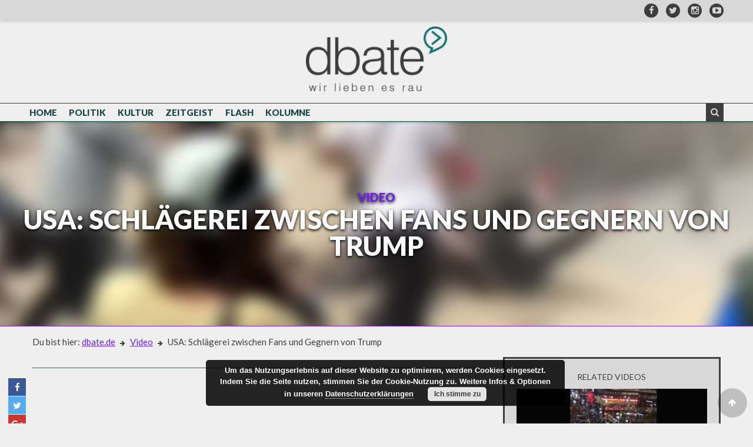

--- FILE ---
content_type: text/html; charset=UTF-8
request_url: https://dbate.de/videos/usa-schlaegerei-zwischen-fans-und-gegnern-von-trump/
body_size: 11822
content:
<!DOCTYPE html>
<html lang="de" prefix="og: http://ogp.me/ns#">
<head>
	<title>USA: Schlägerei zwischen Fans und Gegnern von Trump</title>
	
<!-- This site is optimized with the Yoast SEO plugin v3.4.2 - https://yoast.com/wordpress/plugins/seo/ -->
<meta name="description" content="Diese Videos zeigen wüste Prügeleien und den Einsatz von Pfefferspray bei einer Pro-Trump-Demonstration in Huntington Beach (US-Bundesstaat Kalifornien)."/>
<meta name="robots" content="noodp"/>
<link rel="canonical" href="https://dbate.de/videos/usa-schlaegerei-zwischen-fans-und-gegnern-von-trump/" />
<meta property="og:locale" content="de_DE" />
<meta property="og:type" content="article" />
<meta property="og:title" content="USA: Schlägerei zwischen Fans und Gegnern von Trump" />
<meta property="og:description" content="Diese Videos zeigen wüste Prügeleien und den Einsatz von Pfefferspray bei einer Pro-Trump-Demonstration in Huntington Beach (US-Bundesstaat Kalifornien)." />
<meta property="og:url" content="https://dbate.de/videos/usa-schlaegerei-zwischen-fans-und-gegnern-von-trump/" />
<meta property="og:site_name" content="dbate - Videos. News. Debatte." />
<meta property="og:image" content="https://dbate.de/stage/wp-content/uploads/2017/03/dbate-FLASH-Trump-Ralley-video-fight-2017_1.jpg" />
<meta property="og:image:width" content="1524" />
<meta property="og:image:height" content="857" />
<meta name="twitter:card" content="summary" />
<meta name="twitter:description" content="Diese Videos zeigen wüste Prügeleien und den Einsatz von Pfefferspray bei einer Pro-Trump-Demonstration in Huntington Beach (US-Bundesstaat Kalifornien)." />
<meta name="twitter:title" content="USA: Schlägerei zwischen Fans und Gegnern von Trump" />
<meta name="twitter:image" content="https://dbate.de/stage/wp-content/uploads/2017/03/dbate-FLASH-Trump-Ralley-video-fight-2017_1.jpg" />
<!-- / Yoast SEO plugin. -->

<link rel="alternate" type="application/rss+xml" title="dbate - Videos. News. Debatte. &raquo; Feed" href="https://dbate.de/feed/" />
<link rel="alternate" type="application/rss+xml" title="dbate - Videos. News. Debatte. &raquo; Kommentar-Feed" href="https://dbate.de/comments/feed/" />
<link rel='stylesheet' id='dbate_relaunch-style-css'  href='https://dbate.de/stage/wp-content/themes/dbate_relaunch/style.css?ver=4.5.33' type='text/css' media='all' />
<link rel='https://api.w.org/' href='https://dbate.de/wp-json/' />
<link rel="alternate" type="application/json+oembed" href="https://dbate.de/wp-json/oembed/1.0/embed?url=https%3A%2F%2Fdbate.de%2Fvideos%2Fusa-schlaegerei-zwischen-fans-und-gegnern-von-trump%2F" />
<link rel="alternate" type="text/xml+oembed" href="https://dbate.de/wp-json/oembed/1.0/embed?url=https%3A%2F%2Fdbate.de%2Fvideos%2Fusa-schlaegerei-zwischen-fans-und-gegnern-von-trump%2F&#038;format=xml" />
<meta name="generator" content="Powered by Visual Composer - drag and drop page builder for WordPress."/>
<!--[if lte IE 9]><link rel="stylesheet" type="text/css" href="https://dbate.de/stage/wp-content/plugins/js_composer/assets/css/vc_lte_ie9.min.css" media="screen"><![endif]--><!--[if IE  8]><link rel="stylesheet" type="text/css" href="https://dbate.de/stage/wp-content/plugins/js_composer/assets/css/vc-ie8.min.css" media="screen"><![endif]--><link rel="amphtml" href="https://dbate.de/videos/usa-schlaegerei-zwischen-fans-und-gegnern-von-trump/amp/" /><noscript><style type="text/css"> .wpb_animate_when_almost_visible { opacity: 1; }</style></noscript>	<meta name="description" content="Auf dbate werden Menschen und Meinungen gezeigt – in Form von Dokus, Interviews und Kolumnen. Alles wird öffentlich zur Diskussion gestellt." />
	<meta charset="UTF-8" />
	<meta name="viewport" content="width=device-width, initial-scale=1, user-scalable=no" />
	
			<meta property="og:url" content="https://dbate.de/videos/usa-schlaegerei-zwischen-fans-und-gegnern-von-trump/" />
		<meta property="og:type" content="website" />
		<meta property="og:title" content="USA: Schlägerei zwischen Fans und Gegnern von Trump" />
		<meta property="og:description" content="<p>Bei einer Pro-Trump-Demonstration in Huntington Beach (US-Bundesstaat Kalifornien) ist es zu Prügeleien zwischen Fans und Gegnern von Trump gekommen. Wie Videoaufnahmen zeigen, sind zahlreiche Trump-Anhänger von Gegendemonstranten &#8211; teilweise gewalttätig &#8211; attackiert worden. Diese wiederum ließen das nicht auf sich sitzen und schlugen zurück. Mehrere Personen wurden verletzt, Pfefferspray wurde eingesetzt.</p>
" />
		<meta property="og:image" content="https://dbate.de/stage/wp-content/uploads/2017/03/dbate-FLASH-Trump-Ralley-video-fight-2017_1.jpg" />
		<meta property="og:site_name" content="dbate &#8211; Videos. News. Debatte." />
		
	
<!-- This site is optimized with the Yoast SEO plugin v3.4.2 - https://yoast.com/wordpress/plugins/seo/ -->
<meta name="description" content="Diese Videos zeigen wüste Prügeleien und den Einsatz von Pfefferspray bei einer Pro-Trump-Demonstration in Huntington Beach (US-Bundesstaat Kalifornien)."/>
<meta name="robots" content="noodp"/>
<link rel="canonical" href="https://dbate.de/videos/usa-schlaegerei-zwischen-fans-und-gegnern-von-trump/" />
<meta property="og:locale" content="de_DE" />
<meta property="og:type" content="article" />
<meta property="og:title" content="USA: Schlägerei zwischen Fans und Gegnern von Trump" />
<meta property="og:description" content="Diese Videos zeigen wüste Prügeleien und den Einsatz von Pfefferspray bei einer Pro-Trump-Demonstration in Huntington Beach (US-Bundesstaat Kalifornien)." />
<meta property="og:url" content="https://dbate.de/videos/usa-schlaegerei-zwischen-fans-und-gegnern-von-trump/" />
<meta property="og:site_name" content="dbate - Videos. News. Debatte." />
<meta property="og:image" content="https://dbate.de/stage/wp-content/uploads/2017/03/dbate-FLASH-Trump-Ralley-video-fight-2017_1.jpg" />
<meta property="og:image:width" content="1524" />
<meta property="og:image:height" content="857" />
<!-- / Yoast SEO plugin. -->

<link rel="alternate" type="application/rss+xml" title="dbate - Videos. News. Debatte. &raquo; Feed" href="https://dbate.de/feed/" />
<link rel="alternate" type="application/rss+xml" title="dbate - Videos. News. Debatte. &raquo; Kommentar-Feed" href="https://dbate.de/comments/feed/" />
<link rel='stylesheet' id='basecss-css'  href='https://dbate.de/stage/wp-content/plugins/eu-cookie-law/css/style.css?ver=4.5.33' type='text/css' media='all' />
<script type='text/javascript' src='https://dbate.de/stage/wp-includes/js/wp-embed.min.js?ver=4.5.33'></script>
<script type='text/javascript' src='https://dbate.de/stage/wp-includes/js/jquery/jquery.js?ver=1.12.4'></script>
<script type='text/javascript' src='https://dbate.de/stage/wp-includes/js/jquery/jquery-migrate.min.js?ver=1.4.1'></script>
<link rel='https://api.w.org/' href='https://dbate.de/wp-json/' />
<link rel="alternate" type="application/json+oembed" href="https://dbate.de/wp-json/oembed/1.0/embed?url=https%3A%2F%2Fdbate.de%2Fvideos%2Fusa-schlaegerei-zwischen-fans-und-gegnern-von-trump%2F" />
<link rel="alternate" type="text/xml+oembed" href="https://dbate.de/wp-json/oembed/1.0/embed?url=https%3A%2F%2Fdbate.de%2Fvideos%2Fusa-schlaegerei-zwischen-fans-und-gegnern-von-trump%2F&#038;format=xml" />
<meta name="generator" content="Powered by Visual Composer - drag and drop page builder for WordPress."/>
<!--[if lte IE 9]><link rel="stylesheet" type="text/css" href="https://dbate.de/stage/wp-content/plugins/js_composer/assets/css/vc_lte_ie9.min.css" media="screen"><![endif]--><!--[if IE  8]><link rel="stylesheet" type="text/css" href="https://dbate.de/stage/wp-content/plugins/js_composer/assets/css/vc-ie8.min.css" media="screen"><![endif]--><link rel="amphtml" href="https://dbate.de/videos/usa-schlaegerei-zwischen-fans-und-gegnern-von-trump/amp/" /><noscript><style type="text/css"> .wpb_animate_when_almost_visible { opacity: 1; }</style></noscript>	
	<link rel="profile" href="http://gmpg.org/xfn/11" />
	<link rel="pingback" href="https://dbate.de/stage/xmlrpc.php" />
	<link rel="stylesheet" href="https://maxcdn.bootstrapcdn.com/font-awesome/4.5.0/css/font-awesome.min.css" />
	<link rel="shortcut icon" href="https://dbate.de/stage/wp-content/themes/dbate_relaunch/img/favicon.ico" type="image/x-icon" />
	<link rel="icon" href="https://dbate.de/stage/wp-content/themes/dbate_relaunch/img/favicon.ico" type="image/x-icon" />
	<link rel="stylesheet" href="https://dbate.de/stage/wp-content/themes/dbate_relaunch/less/outdatedbrowser.min.css" />
	
	<!-- Facebook Pixel Code -->
	<script>
	!function(f,b,e,v,n,t,s){if(f.fbq)return;n=f.fbq=function(){n.callMethod?
	n.callMethod.apply(n,arguments):n.queue.push(arguments)};if(!f._fbq)f._fbq=n;
	n.push=n;n.loaded=!0;n.version='2.0';n.queue=[];t=b.createElement(e);t.async=!0;
	t.src=v;s=b.getElementsByTagName(e)[0];s.parentNode.insertBefore(t,s)}(window,
	document,'script','https://connect.facebook.net/en_US/fbevents.js');
	
	fbq('init', '1754853261394765');
	fbq('track', "PageView");</script>
	<noscript><img height="1" width="1" style="display:none"
	src="https://www.facebook.com/tr?id=1754853261394765&ev=PageView&noscript=1"
	/></noscript>
	<!-- End Facebook Pixel Code -->
	<script src="https://dbate.de/stage/wp-content/themes/dbate_relaunch/js/outdatedbrowser.min.js"></script>
	<script type="text/javascript" src="//ajax.googleapis.com/ajax/libs/jquery/1.10.2/jquery.min.js"></script>
</head>

<body class="single single-videos postid-9855 wpb-js-composer js-comp-ver-4.11.2 vc_responsive">
<div id="outdated"></div>
<div id="page" class="site">
	<a class="skip-link screen-reader-text" href="#content">Skip to content</a>
	
	<div class="gotop fa fa-arrow-up"></div>

	<header id="masthead" class="site-header">
		
		<div class="top-bar">
			<div class="container">
				<div class="expanding-sf">
    <div class="form"> <span class="toggle fa fa-search"></span>
		<form role="search" method="get" class="search-form" action="https://dbate.de/">
			<input type="search"
				   class="search-field"
				   placeholder="Ihre Suche"
				   value=""
				   name="s"
				   title="Suche nach:" />
			<input type="hidden" name="post_type" value="search" />
			
			<button class="fa fa-search search-submit" type="submit" value="Suchen"></button>
		</form>
	</div>
</div>				<a href="https://www.facebook.com/dbate.de" target="_blank" title="Besuchen Sie uns auf Facebook"><i class="fa fa-facebook"></i></a>
				<a href="https://twitter.com/dbateonline" target="_blank" title="Besuchen Sie uns auf Twitter"><i class="fa fa-twitter"></i></a>
				<a href="https://www.instagram.com/dbate_de/" target="_blank" title="Besuchen Sie uns auf Instagram"><i class="fa fa-instagram"></i></a>
				<a href="https://www.youtube.com/channel/UCpqaG-ZjdsNm_brR8rfC_Cw" target="_blank" title="Besuchen Sie uns auf Youtube"><i class="fa fa-youtube-play"></i></a>
			</div>
		</div>
		
		<div class="site-branding">
			<div class="container">
				<h1 class="site-title">
					<a href="https://dbate.de/" dbate &#8211; Videos. News. Debatte. rel="home">
						<img src="https://dbate.de/stage/wp-content/themes/dbate_relaunch/img/dbate-logo-positiv-retina.png" alt="dbate &#8211; Videos. News. Debatte. Logo" title="dbate &#8211; Videos. News. Debatte." />
					</a>
				</h1>
				<p class="site-description">[...Auf dbate werden Menschen und Meinungen gezeigt – in Form von Dokus, Interviews und Kolumnen. Alles wird öffentlich zur Diskussion gestellt.]</p>
			</div>
		</div><!-- .site-branding -->

		<nav id="site-navigation" class="main-navigation">
			<div class="container">
				<button class="menu-toggle" aria-controls="primary-menu" aria-expanded="false"><i class="fa fa-bars"></i></button>
				<div class="menu-hauptmenu-container"><ul id="primary-menu" class="menu"><li id="menu-item-5624" class="menu-item menu-item-type-post_type menu-item-object-page menu-item-5624"><a href="https://dbate.de/">Home</a></li>
<li id="menu-item-5623" class="menu-item menu-item-type-post_type menu-item-object-themen menu-item-5623"><a href="https://dbate.de/themes/politik/">Politik</a></li>
<li id="menu-item-5622" class="menu-item menu-item-type-post_type menu-item-object-themen menu-item-5622"><a href="https://dbate.de/themes/kultur/">Kultur</a></li>
<li id="menu-item-5621" class="menu-item menu-item-type-post_type menu-item-object-themen menu-item-5621"><a href="https://dbate.de/themes/zeitgeist/">Zeitgeist</a></li>
<li id="menu-item-5620" class="menu-item menu-item-type-post_type menu-item-object-themen menu-item-5620"><a href="https://dbate.de/themes/flash/">Flash</a></li>
<li id="menu-item-5619" class="menu-item menu-item-type-post_type menu-item-object-themen menu-item-5619"><a href="https://dbate.de/themes/kolumne/">Kolumne</a></li>
</ul></div>				<div class="expanding-sf">
    <div class="form"> <span class="toggle fa fa-search"></span>
		<form role="search" method="get" class="search-form" action="https://dbate.de/">
			<input type="search"
				   class="search-field"
				   placeholder="Ihre Suche"
				   value=""
				   name="s"
				   title="Suche nach:" />
			<input type="hidden" name="post_type" value="search" />
			
			<button class="fa fa-search search-submit" type="submit" value="Suchen"></button>
		</form>
	</div>
</div>			</div>
		</nav><!-- #site-navigation -->
		
	</header><!-- #masthead -->

	<div id="content" class="site-content"><div class="header" style="border-bottom: 1px solid #6a24e2;">
	<div class="wrapper">
		<div class="header-image" style="background-image: url(https://dbate.de/stage/wp-content/uploads/2017/03/dbate-FLASH-Trump-Ralley-video-fight-2017_1.jpg);"></div>
	
		<h1 class="title">
			<span style="color: #6a24e2">Video</span>
			USA: Schlägerei zwischen Fans und Gegnern von Trump		</h1>
	</div>
</div>


<div class="content-area">
	
	<div class="breadcrumb">
		<div class="bradcrumb-inner">
			<span>Du bist hier:</span>
						<a style="color:#6a24e2" href="https://dbate.de">dbate.de</a>
			<i class="fa fa-arrow-right"></i>
			<a style="color:#6a24e2" href="https://dbate.de/videocategories/video/">Video</a>
			<i class="fa fa-arrow-right"></i>
						USA: Schlägerei zwischen Fans und Gegnern von Trump		</div>
	</div>
	
	<div class="main">
		
		<h1 class="title" style="border-bottom: 1px solid #6a24e2">
			<span style="color: #6a24e2">Video</span>
			USA: Schlägerei zwischen Fans und Gegnern von Trump		</h1>
				
		<ul class="share-single left">
			<li>
				<a class="facebook" target="_blank" href="http://www.facebook.com/sharer/sharer.php?u=https://dbate.de/videos/usa-schlaegerei-zwischen-fans-und-gegnern-von-trump/&title=USA: Schlägerei zwischen Fans und Gegnern von Trump"><i class="fa fa-facebook"></i></a>
			</li>
			<li style="display: none;">
				<a class="whatsapp" target="_blank" href="WhatsApp://send?text=USA%3A+Schl%C3%A4gerei+zwischen+Fans+und+Gegnern+von+Trump https%3A%2F%2Fdbate.de%2Fvideos%2Fusa-schlaegerei-zwischen-fans-und-gegnern-von-trump%2F"><i class="fa fa-whatsapp"></i></a>
			</li>
			<li>
				<a class="twitter" target="_blank" href="http://twitter.com/share?text=USA%3A+Schl%C3%A4gerei+zwischen+Fans+und+Gegnern+von+Trump&url=https://dbate.de/videos/usa-schlaegerei-zwischen-fans-und-gegnern-von-trump/"><i class="fa fa-twitter"></i></a>
			</li>
			<li>
				<a class="google" target="_blank" href="https://plus.google.com/share?url=https%3A%2F%2Fdbate.de%2Fvideos%2Fusa-schlaegerei-zwischen-fans-und-gegnern-von-trump%2F"><i class="fa fa-google-plus"></i></a>
			</li>
		</ul>
		
		
		<div class="video">
			<iframe width="1280" height="720" src="https://www.youtube.com/embed/3bBkj1V2T4I?ecver=1" frameborder="0" allowfullscreen></iframe>		</div>
		<div class="inhalt">
			<p><strong>Bei einer Pro-Trump-Demonstration in Huntington Beach (US-Bundesstaat Kalifornien) ist es zu Prügeleien zwischen Fans und Gegnern von Trump gekommen. Wie Videoaufnahmen zeigen, sind zahlreiche Trump-Anhänger von Gegendemonstranten &#8211; teilweise gewalttätig &#8211; attackiert worden. Diese wiederum ließen das nicht auf sich sitzen und schlugen zurück. Mehrere Personen wurden verletzt, Pfefferspray wurde eingesetzt.</strong></p>
<p>Seit der Amtseinführung von Donald Trump gibt es immer wieder Demonstrationen für und gegen den US-Präsidenten. Seine Wahl und seine Politik spalten die USA nach wie vor.</p>
<p><a href="https://www.youtube.com/watch?v=97UxSGxw8Go">Dieses Video</a> zeigt außerdem, wie bei der Pro-Trump-Demo eine deutsche Reichskriegsflagge getragen wird.</p>
<figure id="attachment_9856" style="width: 300px" class="wp-caption aligncenter"><img class="size-medium wp-image-9856" src="http://dbate.de/stage/wp-content/uploads/2017/03/dbate-FLASH-Trump-Ralley-video-fight-2017_flagge-300x169.jpg" alt="Reichskriegsflagge bei Trump-Rally in Huntington Beach" width="300" height="169" srcset="https://dbate.de/stage/wp-content/uploads/2017/03/dbate-FLASH-Trump-Ralley-video-fight-2017_flagge-300x169.jpg 300w, https://dbate.de/stage/wp-content/uploads/2017/03/dbate-FLASH-Trump-Ralley-video-fight-2017_flagge-768x432.jpg 768w, https://dbate.de/stage/wp-content/uploads/2017/03/dbate-FLASH-Trump-Ralley-video-fight-2017_flagge.jpg 946w" sizes="(max-width: 300px) 100vw, 300px" /><figcaption class="wp-caption-text">Reichskriegsflagge bei Trump-Rally in Huntington Beach</figcaption></figure>
		</div>
		<div class="release_informations">
			<p>Veröffentlicht am: 28.03.2017									in <a style="color:#6a24e2" href="https://dbate.de/videocategories/video/">Video</a>
							</p>
			
			<p class="share-me">Sharing is caring! Teile diesen Beitrag!</p>
			<ul class="share-single">
				<li>
					<a class="facebook" target="_blank" href="http://www.facebook.com/sharer/sharer.php?u=https://dbate.de/videos/usa-schlaegerei-zwischen-fans-und-gegnern-von-trump/&title=USA: Schlägerei zwischen Fans und Gegnern von Trump"><i class="fa fa-facebook"></i></a>
				</li>
				<li style="display: none;">
					<a class="whatsapp" target="_blank" href="WhatsApp://send?text=USA%3A+Schl%C3%A4gerei+zwischen+Fans+und+Gegnern+von+Trump https%3A%2F%2Fdbate.de%2Fvideos%2Fusa-schlaegerei-zwischen-fans-und-gegnern-von-trump%2F"><i class="fa fa-whatsapp"></i></a>
				</li>
				<li>
					<a class="twitter" target="_blank" href="http://twitter.com/share?text=USA%3A+Schl%C3%A4gerei+zwischen+Fans+und+Gegnern+von+Trump&url=https://dbate.de/videos/usa-schlaegerei-zwischen-fans-und-gegnern-von-trump/"><i class="fa fa-twitter"></i></a>
				</li>
				<li>
					<a class="google" target="_blank" href="https://plus.google.com/share?url=https%3A%2F%2Fdbate.de%2Fvideos%2Fusa-schlaegerei-zwischen-fans-und-gegnern-von-trump%2F"><i class="fa fa-google-plus"></i></a>
				</li>
			</ul>
		</div>
		<div class="disqus">
			
<div id="disqus_thread">
	</div>


<script type="text/javascript">
	/* <![CDATA[ */
	var disqus_url = 'https://dbate.de/videos/usa-schlaegerei-zwischen-fans-und-gegnern-von-trump/';
			var disqus_identifier = '9855 http://dbate.de/?post_type=videos&#038;p=9855';
			var disqus_container_id = 'disqus_thread';
			var disqus_domain = 'disqus.com';
			var disqus_shortname = 'dbate';
			var disqus_title = "USA: Schlägerei zwischen Fans und Gegnern von Trump";
			var disqus_config = function () {
			var config = this; // Access to the config object
					config.language = '';
					/* Add the ability to add javascript callbacks */

			/*
			 All currently supported events:
			 * preData — fires just before we request for initial data
			 * preInit - fires after we get initial data but before we load any dependencies
			 * onInit  - fires when all dependencies are resolved but before dtpl template is rendered
			 * afterRender - fires when template is rendered but before we show it
			 * onReady - everything is done
			 */

			config.callbacks.preData.push(function() {
			// clear out the container (its filled for SEO/legacy purposes)
			document.getElementById(disqus_container_id).innerHTML = '';
			});
				config.callbacks.onReady.push(function() {
				// sync comments in the background so we don't block the page
				var script = document.createElement('script');
						script.async = true;
						script.src = '?cf_action=sync_comments&post_id=9855';
						var firstScript = document.getElementsByTagName("script")[0];
						firstScript.parentNode.insertBefore(script, firstScript);
				});
			};
			/* ]]> */
</script>

<script type="text/javascript">
			/* <![CDATA[ */
			var DsqLocal = {
			'trackbacks': [
			],
					'trackback_url': "https:\/\/dbate.de\/videos\/usa-schlaegerei-zwischen-fans-und-gegnern-von-trump\/trackback\/"			};
			/* ]]> */
</script>

<script type="text/javascript">
					/* <![CDATA[ */
							(function() {
							var dsq = document.createElement('script'); dsq.type = 'text/javascript';
									dsq.async = true;
									dsq.src = '//' + disqus_shortname + '.' + 'disqus.com' + '/' + 'embed' + '.js' + '?pname=wordpress&pver=2.85';
									(document.getElementsByTagName('head')[0] || document.getElementsByTagName('body')[0]).appendChild(dsq);
							})();
							/* ]]> */
</script>
		</div>
	</div>
		<div class="aside">
						<div class="more-videos" style="border: 3px solid ">
			<h3>
				Related Videos
			</h3>
			
			<div class="owl-carousel more-videos-wrapper ">
									<a href="https://dbate.de/videos/trumpprotest-tausende-demonstrieren-gegen-trump/" title="#Trump Protest: Massendemos gegen Trump">
							<img width="1488" height="837" src="https://dbate.de/stage/wp-content/uploads/2016/11/dbate-Flash-TrumpProtest-2016.jpg" class="attachment-full size-full wp-post-image" alt="#Trump Protest: Tausende demonstrieren gegen Trump" srcset="https://dbate.de/stage/wp-content/uploads/2016/11/dbate-Flash-TrumpProtest-2016.jpg 1488w, https://dbate.de/stage/wp-content/uploads/2016/11/dbate-Flash-TrumpProtest-2016-300x169.jpg 300w, https://dbate.de/stage/wp-content/uploads/2016/11/dbate-Flash-TrumpProtest-2016-768x432.jpg 768w, https://dbate.de/stage/wp-content/uploads/2016/11/dbate-Flash-TrumpProtest-2016-1024x576.jpg 1024w" sizes="(max-width: 1488px) 100vw, 1488px" />							<h4>
								#Trump Protest: Massendemos gegen Trump							</h4>
							<p>
								New York, Washington, Seattle, Dallas: In der Nacht nach der Präsidentschaftswahl gingen Tausende Menschen in diversen Städten der USA auf die Straßen. Die Massenproteste richteten sich gegen den zukünftigen Präsidenten der Vereinigten Staaten: Donald Trump. 							</p>
					</a>
									<a href="https://dbate.de/videos/michael-moore-alec-baldwin-und-co-protestieren-gegen-trump/" title="Alec Baldwin, Robert De Niro und Co. protestieren gegen Trump">
							<img width="1383" height="777" src="https://dbate.de/stage/wp-content/uploads/2017/01/dbate-Flash-Trump-Protest-Promis-Hollywood-2017.jpg" class="attachment-full size-full wp-post-image" alt="Alec Baldwin, Robert De Niro und Co. protestieren gegen Trump" srcset="https://dbate.de/stage/wp-content/uploads/2017/01/dbate-Flash-Trump-Protest-Promis-Hollywood-2017.jpg 1383w, https://dbate.de/stage/wp-content/uploads/2017/01/dbate-Flash-Trump-Protest-Promis-Hollywood-2017-300x169.jpg 300w, https://dbate.de/stage/wp-content/uploads/2017/01/dbate-Flash-Trump-Protest-Promis-Hollywood-2017-768x431.jpg 768w, https://dbate.de/stage/wp-content/uploads/2017/01/dbate-Flash-Trump-Protest-Promis-Hollywood-2017-1024x575.jpg 1024w" sizes="(max-width: 1383px) 100vw, 1383px" />							<h4>
								Alec Baldwin, Robert De Niro und Co. protestieren gegen Trump							</h4>
							<p>
								Einen Tag bevor Donald Trump zum 45. Präsidenten der USA vereidigt werden soll, haben in New York noch einmal rund 20.000 Menschen gegen den Milliardär demonstriert. Unter ihnen waren auch berühmte Hollywood-Größen, wie Alec Baldwin, Julianne Moore und Robert De Niro.  Sie nannten den künftigen Präsidenten ein schlechtes Beispiel für das Land und riefen zu Widerstand und Protest auf.							</p>
					</a>
									<a href="https://dbate.de/videos/demokratie-grenzen-thilo-koessler-dlf-trumps-wahlsieg/" title="„Demokratisches System stößt an seine Grenzen“ – Thilo Kößler (DLF) zu Trumps Wahlsieg">
							<img width="1234" height="694" src="https://dbate.de/stage/wp-content/uploads/2016/11/dbate-dlf-Interview-Thilo-Koessler-Trump-US-Wahl.jpg" class="attachment-full size-full wp-post-image" alt="Thilo Kößler, USA-Korrespondent vom Deutschlandfunk, zu Trumps Wahlsieg" srcset="https://dbate.de/stage/wp-content/uploads/2016/11/dbate-dlf-Interview-Thilo-Koessler-Trump-US-Wahl.jpg 1234w, https://dbate.de/stage/wp-content/uploads/2016/11/dbate-dlf-Interview-Thilo-Koessler-Trump-US-Wahl-300x169.jpg 300w, https://dbate.de/stage/wp-content/uploads/2016/11/dbate-dlf-Interview-Thilo-Koessler-Trump-US-Wahl-768x432.jpg 768w, https://dbate.de/stage/wp-content/uploads/2016/11/dbate-dlf-Interview-Thilo-Koessler-Trump-US-Wahl-1024x576.jpg 1024w" sizes="(max-width: 1234px) 100vw, 1234px" />							<h4>
								„Demokratisches System stößt an seine Grenzen“ – Thilo Kößler (DLF) zu Trumps Wahlsieg							</h4>
							<p>
								Die Überraschung ist perfekt: Donald Trump wird nächster Präsident der USA. Wie konnte das passieren? Und welche Folgen hat die Wahl für Europa?  Thilo Kößler, Washington-Korrespondent vom Deutschlandfunk, über eine dramatische Wahlnacht, die Stimmung in den USA und gefährdete Demokratien.							</p>
					</a>
									<a href="https://dbate.de/videos/60-minuten-mit-donald-trump/" title="60 Minuten mit Donald Trump: Das CBS-Interview">
							<img width="1278" height="719" src="https://dbate.de/stage/wp-content/uploads/2016/11/dbate_Flash_60minTrump_2016.jpg" class="attachment-full size-full wp-post-image" alt="Donald Trump" srcset="https://dbate.de/stage/wp-content/uploads/2016/11/dbate_Flash_60minTrump_2016.jpg 1278w, https://dbate.de/stage/wp-content/uploads/2016/11/dbate_Flash_60minTrump_2016-300x169.jpg 300w, https://dbate.de/stage/wp-content/uploads/2016/11/dbate_Flash_60minTrump_2016-768x432.jpg 768w, https://dbate.de/stage/wp-content/uploads/2016/11/dbate_Flash_60minTrump_2016-1024x576.jpg 1024w" sizes="(max-width: 1278px) 100vw, 1278px" />							<h4>
								60 Minuten mit Donald Trump: Das CBS-Interview							</h4>
							<p>
								60 Minuten mit dem neuen US-Präsidenten: in seinem ersten TV-Interview hat Donald Trump Fragen zu seinen politischen Vorstellungen für Amerika und die Welt beantwortet. Unterstützung bekam er dabei von seiner Frau und den ältesten Kindern, die ihn im Wahlkampf unterstützt hatten.							</p>
					</a>
									<a href="https://dbate.de/videos/facebook-fake-news-bjoern-staschen/" title="Björn Staschen (NDR) zu Fake News: Facebook in die Pflicht nehmen">
							<img width="1920" height="1080" src="https://dbate.de/stage/wp-content/uploads/2016/11/dbate-DLF-Vocer-Bjoern-Staschen-NDR-2016.jpg" class="attachment-full size-full wp-post-image" alt="NDR-Journalist Björn Staschen über Fake-News und die Verantwortung von Facebook" srcset="https://dbate.de/stage/wp-content/uploads/2016/11/dbate-DLF-Vocer-Bjoern-Staschen-NDR-2016.jpg 1920w, https://dbate.de/stage/wp-content/uploads/2016/11/dbate-DLF-Vocer-Bjoern-Staschen-NDR-2016-300x169.jpg 300w, https://dbate.de/stage/wp-content/uploads/2016/11/dbate-DLF-Vocer-Bjoern-Staschen-NDR-2016-768x432.jpg 768w, https://dbate.de/stage/wp-content/uploads/2016/11/dbate-DLF-Vocer-Bjoern-Staschen-NDR-2016-1024x576.jpg 1024w" sizes="(max-width: 1920px) 100vw, 1920px" />							<h4>
								Björn Staschen (NDR) zu Fake News: Facebook in die Pflicht nehmen							</h4>
							<p>
								"Populismus muss man entlarven durch Fakten und Gegenrede". Björn Staschen ist Leiter des „Next News Lab“ des NDR. Im Interview spricht er über die inhaltliche Verantwortung von Facebook und Twitter und über die Bedeutung von Zivilcourage im Netz. 							</p>
					</a>
									<a href="https://dbate.de/videos/clinton-vs-trump-1-die-highlights-im-video/" title="Clinton vs. Trump #1: Die Highlights in einer Minute">
							<img width="926" height="521" src="https://dbate.de/stage/wp-content/uploads/2016/09/dbate-trump-hillary-highlight-tv-duell-usa.jpg" class="attachment-full size-full wp-post-image" alt="Clinton vs. Trump: TV-Duell zwischen Hillary Clinton und Donald Trump" srcset="https://dbate.de/stage/wp-content/uploads/2016/09/dbate-trump-hillary-highlight-tv-duell-usa.jpg 926w, https://dbate.de/stage/wp-content/uploads/2016/09/dbate-trump-hillary-highlight-tv-duell-usa-300x169.jpg 300w, https://dbate.de/stage/wp-content/uploads/2016/09/dbate-trump-hillary-highlight-tv-duell-usa-768x432.jpg 768w" sizes="(max-width: 926px) 100vw, 926px" />							<h4>
								Clinton vs. Trump #1: Die Highlights in einer Minute							</h4>
							<p>
								Clinton vs. Trump: Die erste Runde ist vorbei. Wohl nur der Super-Bowl wurde in den USA mit mehr Spannung erwartet als das erste von drei TV-Duellen zwischen der demokratischen Präsidentschaftskandidatin und dem republikanische Präsidentschaftskandidaten. Wer keine Lust hat, das komplette TV-Duell zu gucken, dem empfehlen wir dieses 1-Minuten-Video mit den Highlights.							</p>
					</a>
							</div>
		</div>
				<div class="more-videos" style="border: 3px solid #6a24e2">
			<h3>Mehr Videos aus dem Bereich
				Video				
			</h3>
						<div class="owl-carousel more-videos-wrapper ">
									<a href="https://dbate.de/videos/martin-luther-king-junge-erklaert-geschichte/" title="Zu Ehren von Martin Luther King: Zehnjähriger Junge erklärt Geschichte">
							<img width="1920" height="1080" src="https://dbate.de/stage/wp-content/uploads/2018/03/dbate-Flash-A-KID-EXPLAINS-HISTORY-MARTIN-LUTHER-KING-JR-2017.jpg" class="attachment-full size-full wp-post-image" alt="Zu Ehren von Martin Luther King: Zehnjähriger Junge erklärt Geschichte" srcset="https://dbate.de/stage/wp-content/uploads/2018/03/dbate-Flash-A-KID-EXPLAINS-HISTORY-MARTIN-LUTHER-KING-JR-2017.jpg 1920w, https://dbate.de/stage/wp-content/uploads/2018/03/dbate-Flash-A-KID-EXPLAINS-HISTORY-MARTIN-LUTHER-KING-JR-2017-300x169.jpg 300w, https://dbate.de/stage/wp-content/uploads/2018/03/dbate-Flash-A-KID-EXPLAINS-HISTORY-MARTIN-LUTHER-KING-JR-2017-768x432.jpg 768w, https://dbate.de/stage/wp-content/uploads/2018/03/dbate-Flash-A-KID-EXPLAINS-HISTORY-MARTIN-LUTHER-KING-JR-2017-1024x576.jpg 1024w" sizes="(max-width: 1920px) 100vw, 1920px" />							<h4>
								Zu Ehren von Martin Luther King: Zehnjähriger Junge erklärt Geschichte							</h4>
							<p>
								Ein aufgewecktes Kind, ein unterhaltsames Video und die Geschichte von Martin Luther King Jr. Der zehnjährige Mr. Q hat einen Geschichts-Kanal auf YouTube und da darf ein Erklärungsvideo zu Martin Luther King nicht fehlen. Wie kam es eigentlich zur berühmten Rede „I have a dream“, wie wurde King so berühmt? Der kleine Mr. Q hat die Antwort.							</p>
					</a>
									<a href="https://dbate.de/videos/lieber-donald-trump-das-war-wohl-nix/" title="Peinlich, peinlich: Lieber Donald, das war wohl nix!">
							<img width="1577" height="891" src="https://dbate.de/stage/wp-content/uploads/2016/09/Screenshot_dbate_Flash_Trump_Pastorin.jpg" class="attachment-full size-full wp-post-image" alt="Donald Trump beim Wahlkampf in einer Kirche,USA" srcset="https://dbate.de/stage/wp-content/uploads/2016/09/Screenshot_dbate_Flash_Trump_Pastorin.jpg 1577w, https://dbate.de/stage/wp-content/uploads/2016/09/Screenshot_dbate_Flash_Trump_Pastorin-300x169.jpg 300w, https://dbate.de/stage/wp-content/uploads/2016/09/Screenshot_dbate_Flash_Trump_Pastorin-768x434.jpg 768w, https://dbate.de/stage/wp-content/uploads/2016/09/Screenshot_dbate_Flash_Trump_Pastorin-1024x579.jpg 1024w" sizes="(max-width: 1577px) 100vw, 1577px" />							<h4>
								Peinlich, peinlich: Lieber Donald, das war wohl nix!							</h4>
							<p>
								In der mehrheitlich von Afroamerikanern bewohnten Stadt Flint wollte Donald Trump eine Dankesrede politisch instrumentalisieren. Doch er hat die Rechnung ohne die Pastorin der Gemeinde gemacht...							</p>
					</a>
									<a href="https://dbate.de/videos/jimmy-fallon-trump-speech/" title="Jimmy Fallon als Donald Trump - Die neuesten Real News">
							<img width="1388" height="781" src="https://dbate.de/stage/wp-content/uploads/2017/03/dbate-Flash-Trump-Speech-Jimmy-Fallon-2017.jpg" class="attachment-full size-full wp-post-image" alt="Jimmy Fallon als Donald Trump - Die neuesten Real News" srcset="https://dbate.de/stage/wp-content/uploads/2017/03/dbate-Flash-Trump-Speech-Jimmy-Fallon-2017.jpg 1388w, https://dbate.de/stage/wp-content/uploads/2017/03/dbate-Flash-Trump-Speech-Jimmy-Fallon-2017-300x169.jpg 300w, https://dbate.de/stage/wp-content/uploads/2017/03/dbate-Flash-Trump-Speech-Jimmy-Fallon-2017-768x432.jpg 768w, https://dbate.de/stage/wp-content/uploads/2017/03/dbate-Flash-Trump-Speech-Jimmy-Fallon-2017-1024x576.jpg 1024w" sizes="(max-width: 1388px) 100vw, 1388px" />							<h4>
								Jimmy Fallon als Donald Trump - Die neuesten Real News							</h4>
							<p>
								Jimmy Fallon hat es schon wieder getan: Für die Fans der Tonight Show schlüpft er regelmäßig in die Haut von Donald Trump. Seine Parodien bringen mittlerweile über drei Millionen Menschen zum Lachen. Auch mit seinem neuesten Video „Donald Trump reports on his own speech“ nimmt er den US-Präsidenten wieder grandios auf die Schippe.							</p>
					</a>
									<a href="https://dbate.de/videos/der-zirkus-von-ramallah/" title="Der Zirkus von Ramallah">
							<img width="945" height="534" src="https://dbate.de/stage/wp-content/uploads/2015/02/WelcomeToTheCircus.png" class="attachment-full size-full wp-post-image" alt="WelcomeToTheCircus, Zirkusprojekt in Ramallah (West Bank)" srcset="https://dbate.de/stage/wp-content/uploads/2015/02/WelcomeToTheCircus.png 945w, https://dbate.de/stage/wp-content/uploads/2015/02/WelcomeToTheCircus-300x169.png 300w, https://dbate.de/stage/wp-content/uploads/2015/02/WelcomeToTheCircus-160x90.png 160w, https://dbate.de/stage/wp-content/uploads/2015/02/WelcomeToTheCircus-223x127.png 223w" sizes="(max-width: 945px) 100vw, 945px" />							<h4>
								Der Zirkus von Ramallah							</h4>
							<p>
								Es gibt ihnen neue Hoffnung: mit Witz, Akrobatik und Pantomime engagieren sich junge Palästinenser in einem Zirkus-Projekt. Ihr Traum: Eines Tages in Jerusalem auf der Bühne zu stehen.							</p>
					</a>
									<a href="https://dbate.de/videos/terror-in-muenchen-taeter-auf-der-flucht/" title="München - die Szene auf dem Parkdeck">
							<img width="557" height="313" src="https://dbate.de/stage/wp-content/uploads/2016/07/Bildschirmfoto-2016-07-22-um-21.22.56-1024x640-1.png" class="attachment-full size-full wp-post-image" alt="Attentäter auf Parkdeck" srcset="https://dbate.de/stage/wp-content/uploads/2016/07/Bildschirmfoto-2016-07-22-um-21.22.56-1024x640-1.png 557w, https://dbate.de/stage/wp-content/uploads/2016/07/Bildschirmfoto-2016-07-22-um-21.22.56-1024x640-1-300x169.png 300w" sizes="(max-width: 557px) 100vw, 557px" />							<h4>
								München - die Szene auf dem Parkdeck							</h4>
							<p>
								Die Polizei spricht inzwischen von neun Toten, mehreren Verletzten  - und einem Einzeltäter, der sich offenkundig selbst getötet hat.  Ein Augenzeugenvideo zeigt offenbar, wie der Täter auf einem Parkdeck mit Anwohnern in einiger Entfernung diskutiert. Der Mann ruft: "Ich bin Deutscher". Noch gibt es jedoch viele offene Fragen zu der Szene, die jetzt von der Polizei ausgewertet werden muss. Die Lage hat sich in München inzwischen wieder beruhigt. 							</p>
					</a>
									<a href="https://dbate.de/videos/zu-frueh-roger-cicero-ist-tot/" title="Zu früh! Roger Cicero ist tot">
							<img width="1716" height="965" src="https://dbate.de/stage/wp-content/uploads/2016/03/Screenshot_dbate.de_FLASH_Roger-Cicero_Tod_tot_2016_video.jpg" class="attachment-full size-full wp-post-image" alt="Jazzmusiker Roger Cicero" srcset="https://dbate.de/stage/wp-content/uploads/2016/03/Screenshot_dbate.de_FLASH_Roger-Cicero_Tod_tot_2016_video.jpg 1716w, https://dbate.de/stage/wp-content/uploads/2016/03/Screenshot_dbate.de_FLASH_Roger-Cicero_Tod_tot_2016_video-300x168.jpg 300w, https://dbate.de/stage/wp-content/uploads/2016/03/Screenshot_dbate.de_FLASH_Roger-Cicero_Tod_tot_2016_video-1024x575.jpg 1024w, https://dbate.de/stage/wp-content/uploads/2016/03/Screenshot_dbate.de_FLASH_Roger-Cicero_Tod_tot_2016_video-160x90.jpg 160w, https://dbate.de/stage/wp-content/uploads/2016/03/Screenshot_dbate.de_FLASH_Roger-Cicero_Tod_tot_2016_video-331x185.jpg 331w" sizes="(max-width: 1716px) 100vw, 1716px" />							<h4>
								Zu früh! Roger Cicero ist tot							</h4>
							<p>
								Zu früh! Jazzmusiker Roger Cicero ist im Alter von 45 Jahren an einem Hirnschlag gestorben. Wir zeigen seinen bewegenden Song "Ich Hätt So Gern Noch Tschüss Gesagt" von 2010. 							</p>
					</a>
							</div>
		</div>
	</div>
	</div>

<script type="text/javascript">
	$(document).ready(function() {
	
		$('.more-videos-wrapper').owlCarousel({
			
			navigation : true, // Show next and prev buttons
			slideSpeed : 300,
			paginationSpeed : 400,
			singleItem: true,
			autoPlay: false,
			stopOnHover: true,
			autoHeight: true,
			navigationText : ["<i class='fa fa-arrow-left'></i>", "<i class='fa fa-arrow-right'></i>"]
			
			});
	});
</script>


	</div><!-- #content -->

	<footer id="colophon" class="site-footer">
		<div class="container">
			<div class="site-info">
				<div class="menu-footer-container"><ul id="colophon-menu" class="menu"><li id="menu-item-5625" class="menu-item menu-item-type-post_type menu-item-object-page menu-item-5625"><a href="https://dbate.de/team/">Team</a></li>
<li id="menu-item-5626" class="menu-item menu-item-type-post_type menu-item-object-page menu-item-5626"><a href="https://dbate.de/dbate-newsletter/">Newsletter</a></li>
<li id="menu-item-5627" class="menu-item menu-item-type-post_type menu-item-object-page menu-item-5627"><a href="https://dbate.de/kontakt/">Kontakt</a></li>
<li id="menu-item-13012" class="menu-item menu-item-type-post_type menu-item-object-page menu-item-13012"><a href="https://dbate.de/datenschutz/">Datenschutz</a></li>
<li id="menu-item-5628" class="menu-item menu-item-type-post_type menu-item-object-page menu-item-5628"><a href="https://dbate.de/impressum/">Impressum</a></li>
</ul></div>				
				<span>
					© 2016 dbate.de <br />
					Made with <i class="fa fa-heart"></i> at <a href="http://www.werk4.net" title="WERK4.1 Neue Medien GmbH Website" target="_blank">WERK4.1</a>
				</span>
			</div><!-- .site-info -->
		</div>
	</footer><!-- #colophon -->
</div><!-- #page -->

        <script type="text/javascript">
        // <![CDATA[
        var disqus_shortname = 'dbate';
        (function () {
            var nodes = document.getElementsByTagName('span');
            for (var i = 0, url; i < nodes.length; i++) {
                if (nodes[i].className.indexOf('dsq-postid') != -1) {
                    nodes[i].parentNode.setAttribute('data-disqus-identifier', nodes[i].getAttribute('data-dsqidentifier'));
                    url = nodes[i].parentNode.href.split('#', 1);
                    if (url.length == 1) { url = url[0]; }
                    else { url = url[1]; }
                    nodes[i].parentNode.href = url + '#disqus_thread';
                }
            }
            var s = document.createElement('script');
            s.async = true;
            s.type = 'text/javascript';
            s.src = '//' + disqus_shortname + '.disqus.com/count.js';
            (document.getElementsByTagName('HEAD')[0] || document.getElementsByTagName('BODY')[0]).appendChild(s);
        }());
        // ]]>
        </script>
        <link rel='stylesheet' id='owlCarouselStyle-css'  href='https://dbate.de/stage/wp-content/themes/dbate_relaunch/less/owl.carousel.css?ver=4.5.33' type='text/css' media='all' />
<script type='text/javascript' src='https://dbate.de/stage/wp-content/themes/dbate_relaunch/js/navigation.js?ver=20120206'></script>
<script type='text/javascript' src='https://dbate.de/stage/wp-content/themes/dbate_relaunch/js/skip-link-focus-fix.js?ver=20130115'></script>
<script type='text/javascript' src='https://dbate.de/stage/wp-includes/js/comment-reply.min.js?ver=4.5.33'></script>
<script type='text/javascript'>
/* <![CDATA[ */
var eucookielaw_data = {"euCookieSet":null,"autoBlock":"0","expireTimer":"30","scrollConsent":"0","networkShareURL":"","isCookiePage":"","isRefererWebsite":""};
var eucookielaw_data = {"euCookieSet":null,"autoBlock":"0","expireTimer":"30","scrollConsent":"0","networkShareURL":"","isCookiePage":"","isRefererWebsite":""};
/* ]]> */
</script>
<script type='text/javascript' src='https://dbate.de/stage/wp-content/plugins/eu-cookie-law/js/scripts.js?ver=4.5.33'></script>
<script type='text/javascript' src='https://dbate.de/stage/wp-content/themes/dbate_relaunch/js/owl.carousel.js?ver=4.5.33'></script>
<script type='text/javascript' src='https://dbate.de/stage/wp-content/themes/dbate_relaunch/js/dbate-js.js?ver=4.5.33'></script>
<!-- Eu Cookie Law 3.0 --><div class="pea_cook_wrapper pea_cook_bottomcenter" style="color:#FFFFFF;background:rgb(0,0,0);background: rgba(0,0,0,0.85);"><p>Um das Nutzungserlebnis auf dieser Website zu optimieren, werden Cookies eingesetzt. Indem Sie die Seite nutzen, stimmen Sie der Cookie-Nutzung zu. Weitere Infos & Optionen in unseren <a style="color:#FFFFFF;" href="https://dbate.de/datenschutz/" id="fom">Datenschutzerklärungen</a> <button id="pea_cook_btn" class="pea_cook_btn" href="#">Ich stimme zu</button></p></div><div class="pea_cook_more_info_popover"><div class="pea_cook_more_info_popover_inner" style="color:#FFFFFF;background-color: rgba(0,0,0,0.9);"><p>Die Cookie-Einstellungen auf dieser Website sind auf "Cookies zulassen" eingestellt, um das beste Surferlebnis zu ermöglichen. Wenn du diese Website ohne Änderung der Cookie-Einstellungen verwendest oder auf "Akzeptieren" klickst, erklärst du sich damit einverstanden.</p><p><a style="color:#FFFFFF;" href="#" id="pea_close">Schließen</a></p></div></div>
<!-- google analytics -->
<script>
	(function(i,s,o,g,r,a,m){i['GoogleAnalyticsObject']=r;i[r]=i[r]||function(){
	(i[r].q=i[r].q||[]).push(arguments)},i[r].l=1*new Date();a=s.createElement(o),
	m=s.getElementsByTagName(o)[0];a.async=1;a.src=g;m.parentNode.insertBefore(a,m)
	})(window,document,'script','https://www.google-analytics.com/analytics.js','ga');
  
	ga('create', 'UA-55238127-1', 'auto');
	ga('set', 'anonymizeIp', true);
	ga('send', 'pageview');

</script>

<script type="text/javascript">
	//plugin Funktion, innerhalb vom DOM direkt ausführbereit
	outdatedBrowser({
		bgColor: '#1b4a49',
		color: '#ffffff',
		lowerThan: 'transform',
		languagePath: 'https://dbate.de/stage/wp-content/themes/dbate_relaunch/languages/de.html'
	})
</script>

</body>
</html>


--- FILE ---
content_type: text/javascript
request_url: https://dbate.de/stage/wp-content/themes/dbate_relaunch/js/navigation.js?ver=20120206
body_size: 4554
content:
/**
 * navigation.js
 *
 * Handles toggling the navigation menu for small screens and enables tab
 * support for dropdown menus.
 */
( function() {
	var container, button, menu, links, subMenus;

	container = document.getElementById( 'site-navigation' );
	if ( ! container ) {
		return;
	}

	button = container.getElementsByTagName( 'button' )[0];
	if ( 'undefined' === typeof button ) {
		return;
	}

	menu = container.getElementsByTagName( 'ul' )[0];

	// Hide menu toggle button if menu is empty and return early.
	if ( 'undefined' === typeof menu ) {
		button.style.display = 'none';
		return;
	}

	menu.setAttribute( 'aria-expanded', 'false' );
	if ( -1 === menu.className.indexOf( 'nav-menu' ) ) {
		menu.className += ' nav-menu';
	}

	button.onclick = function() {
		if ( -1 !== container.className.indexOf( 'toggled' ) ) {
			container.className = container.className.replace( ' toggled', '' );
			button.setAttribute( 'aria-expanded', 'false' );
			menu.setAttribute( 'aria-expanded', 'false' );
		} else {
			container.className += ' toggled';
			button.setAttribute( 'aria-expanded', 'true' );
			menu.setAttribute( 'aria-expanded', 'true' );
		}
	};

	// Get all the link elements within the menu.
	links    = menu.getElementsByTagName( 'a' );
	subMenus = menu.getElementsByTagName( 'ul' );

	// Set menu items with submenus to aria-haspopup="true".
	for ( var i = 0, len = subMenus.length; i < len; i++ ) {
		subMenus[i].parentNode.setAttribute( 'aria-haspopup', 'true' );
	}

	// Each time a menu link is focused or blurred, toggle focus.
	for ( i = 0, len = links.length; i < len; i++ ) {
		links[i].addEventListener( 'focus', toggleFocus, true );
		links[i].addEventListener( 'blur', toggleFocus, true );
	}

	/**
	 * Sets or removes .focus class on an element.
	 */
	function toggleFocus() {
		var self = this;

		// Move up through the ancestors of the current link until we hit .nav-menu.
		while ( -1 === self.className.indexOf( 'nav-menu' ) ) {

			// On li elements toggle the class .focus.
			if ( 'li' === self.tagName.toLowerCase() ) {
				if ( -1 !== self.className.indexOf( 'focus' ) ) {
					self.className = self.className.replace( ' focus', '' );
				} else {
					self.className += ' focus';
				}
			}

			self = self.parentElement;
		}
	}
} )();

// Hide Header on on scroll down
// Based on https://medium.com/@mariusc23/hide-header-on-scroll-down-show-on-scroll-up-67bbaae9a78c#.jozy9yhvz
var didScroll;
var lastScrollTop = 0;
var delta = 3;
var navbarHeight = $('header').outerHeight();

$(window).scroll(function(event){
    didScroll = true;
});

setInterval(function() {
    if (didScroll) {
        hasScrolled();
        didScroll = false;
    }
}, 200);

function hasScrolled() {
    var st = $(this).scrollTop();
    
    // Make sure they scroll more than delta
    if(Math.abs(lastScrollTop - st) <= delta)
        return;
    
    // If they scrolled down and are past the navbar, add class .nav-up.
    // This is necessary so you never see what is "behind" the navbar.
    if (st > lastScrollTop && st > navbarHeight){
        // Scroll Down
        $('header').removeClass('head-down').addClass('head-up');
    } else {
        // Scroll Up
        if(st + $(window).height() < $(document).height()) {
            $('header').removeClass('head-up').addClass('head-down');
        }
    }
    
    lastScrollTop = st;
}


/* SEARCH */

$(document).ready(function(){
	
	
	var input = $('.search-form .search-field');
	var toggle = $('.toggle');
	var isOpen = false;
	
	
	toggle.click(function(){
				
		if(isOpen == false){
			$('.expanding-sf').addClass('width');
			$('.search-form').addClass('open');
			input.focus();
			
			isOpen = true;
		} else {
			$('.expanding-sf').removeClass('width');
			$('.search-form').removeClass('open');
			input.focusout();
			isOpen = false;
		}
		
	});
	
	$(document).mouseup(function(){
		if(isOpen == false){
			
			toggle.click();
			
		}
	});
	
	input.keyup(function(){
		
		$('.search-submit').css('display','block');
	
	});
	
	
});



/* STARTSEITE VIDEO GRID HOVER */
$( document ).ready(function() {
	
	$('.video').hover( function() {
		  
		$(this).find('.excerpt').toggleClass('out');
		$(this).find('.t1').toggleClass('off');
		  
	});
	
	$('.article').hover( function() {
		  
		$(this).find('.excerpt').toggleClass('out');
		$(this).find('.t1').toggleClass('off');
		  
	});

		
});


/* GO TO TOP */
$(window).scroll(function () {
	if ($(this).scrollTop() > 300) {
		$('.gotop').fadeIn(500);
	} else {
		$('.gotop').fadeOut(500);
	}
});

$('.gotop').click(function () {
	$("html, body").animate({
		scrollTop: 0
	}, 500);
	return false;
});